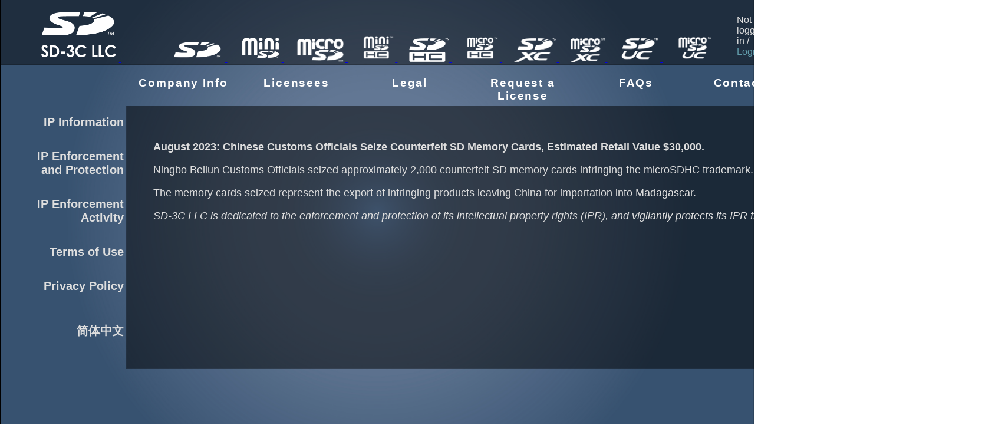

--- FILE ---
content_type: text/html; charset=utf-8
request_url: https://sd-3c.com/News.aspx?NewsKey=135
body_size: 4078
content:


<!DOCTYPE html PUBLIC "-//W3C//DTD XHTML 1.0 Transitional//EN" "http://www.w3.org/TR/xhtml1/DTD/xhtml1-transitional.dtd">
<html xmlns="http://www.w3.org/1999/xhtml">
<head><meta http-equiv="Content-Type" content="text/html; charset=utf-8" /><title>
	SD-3C - The SD Memory Card - Home
</title><link href="https://sd3c.azureedge.net/css/style.css" rel="stylesheet" type="text/css" /><link href="https://sd3c.azureedge.net/css/layout.css" rel="stylesheet" type="text/css" />
    <!-- original source: https://code.jquery.com/ui/1.13.1/themes/base/jquery-ui.css -->
    <link rel="stylesheet" href="https://sd3c.azureedge.net/css/jquery-ui-1.13.1.css" />
    <!-- https://emn178.github.io/online-tools/sha384_file_hash.html (base 64) -->
    <script src="/scripts/jquery-3.6.0.min.js" type="text/javascript" integrity="sha384-DBJq/Y18IQJ1riVfkhcolvypPCF0HRFb9iPENNqi7hGVqU1UnHI1Rg7BoDq0rsGz"></script> <!-- jQuery UI needs effects from non-slim version -->
    <script src="/scripts/jquery-ui-1.13.1.min.js" type="text/javascript" integrity="sha384-tN4J+3kuEb0kHn0HomJL5IJkFXGn2XMr7oS1hpTyEcHN3Y/W+UTOw2U8Y5x4FySC"></script>
    <script src="/scripts/layout.js" type="text/javascript" integrity="sha384-dJd8jmPTjUw7N2S1B87f8RxDIBYfeS+x7p/Bw7g7MZAdnOyAmnqxKCUQTg5J0+i1"></script>
</head>

<body>
<form method="post" action="./News.aspx?NewsKey=135" id="form">
<div class="aspNetHidden">
<input type="hidden" name="__EVENTTARGET" id="__EVENTTARGET" value="" />
<input type="hidden" name="__EVENTARGUMENT" id="__EVENTARGUMENT" value="" />
<input type="hidden" name="__VIEWSTATE" id="__VIEWSTATE" value="/[base64]/[base64]/rsCjVKm8EV3O6Wt" />
</div>

<script type="text/javascript">
//<![CDATA[
var theForm = document.forms['form'];
if (!theForm) {
    theForm = document.form;
}
function __doPostBack(eventTarget, eventArgument) {
    if (!theForm.onsubmit || (theForm.onsubmit() != false)) {
        theForm.__EVENTTARGET.value = eventTarget;
        theForm.__EVENTARGUMENT.value = eventArgument;
        theForm.submit();
    }
}
//]]>
</script>


<div class="aspNetHidden">

	<input type="hidden" name="__VIEWSTATEGENERATOR" id="__VIEWSTATEGENERATOR" value="CA8C29DA" />
	<input type="hidden" name="__EVENTVALIDATION" id="__EVENTVALIDATION" value="/wEdAAIFOUZAurSOjHo0yb8OZ8EoVYmgNrlWbyirUQ8mBOard9GonNfSCGhtkPDwROLHH4ty5gMG8sGKnQLodJUbuYbW" />
</div>
    
    <!-- Begin Header -->
    <div id="header-wrapper">
	    <!--<div id="header">-->
		<!-- Begin Logo -->
		<div class="logo">
  
            <a href="/Default.aspx">
                <img id="image1" class="layout-image1" alt="" src="https://sd3c.azureedge.net/images/Trademark_SD_3C_LLC_white.png" />
            </a>
            <a href="/Default.aspx">
                <img id="image2" class="layout-image2" alt="" src="https://sd3c.azureedge.net/images/Trademark_SD_white.png" />
            </a>
            <a href="/Default.aspx">
                <img id="image3" class="layout-image3" alt="" src="https://sd3c.azureedge.net/images/Trademark_Mini_SD_white.png" />
            </a>
            <a href="/Default.aspx">
                <img id="image4" class="layout-image4" alt="" src="https://sd3c.azureedge.net/images/Micro%20SD%20logo.png" />
            </a>
            <a href="/Default.aspx">
                <img id="image5" class="layout-image5" alt="" src="https://sd3c.azureedge.net/images/Trademark_Mini_SD_HC_white.png" />
            </a>
            <a href="/Default.aspx">
                <img id="image6" class="layout-image6" alt="" src="https://sd3c.azureedge.net/images/Trademark_SD_HC_white.png" />
            </a>
            <a href="/Default.aspx">
                <img id="image7" class="layout-image7" alt="" src="https://sd3c.azureedge.net/images/Trademark_Micro_SD_HC_white.png" />
            </a>
            <a href="/Default.aspx">
                <img id="image8" class="layout-image8" alt="" src="https://sd3c.azureedge.net/images/Trademark_SD_XC_white.png" />
            </a>
            <a href="/Default.aspx">
                <img id="image9" class="layout-image9" alt="" src="https://sd3c.azureedge.net/images/Trademark_MicroSD_XC_white.png" />
            </a>
            <a href="/Default.aspx">
                <img id="image10" class="layout-image10" alt="" src="https://sd3c.azureedge.net/images/Trademark_SD_UC_white.png" />
            </a>
            <a href="/Default.aspx">
                <img id="image11" class="layout-image11" alt="" src="https://sd3c.azureedge.net/images/Trademark_Micro_SD_UC_white.png" />
            </a>
	    </div>
		<!-- End Logo -->
		
        <!-- Begin Login -->
        
		<div id="status">
            
            
                    Not logged in
                
            / <a id="lsLoginStatus" href="javascript:__doPostBack(&#39;ctl00$lsLoginStatus$ctl02&#39;,&#39;&#39;)">Login</a>
        </div>
						
		<!--</div>-->
        </div>
		<div class="clear"></div>
		
	
<!-- End Header -->
 <!--      <div id="above_header">&nbsp;</div>
        <div id="header">&nbsp;</div>-->

        <br /><br /><br />
        <div id="menu">
            <ul>
                <li><a id="hlDefault" href="Default.aspx">Company&nbsp;Info</a></li>
                <li><a id="hlLicensees" href="Licensees.aspx">Licensees</a></li>
                <li><a id="hlLegal" href="Legal.aspx">Legal</a></li>
                <li><a id="hlAgreements" href="Agreements.aspx">Request a License</a></li>                    
                <li><a id="hlFrequentlyAskedQuestions" href="FrequentlyAskedQuestions.aspx">FAQs</a></li>
                <li><a id="hlContactUs" href="ContactUs.aspx">Contact&nbsp;Us</a></li>
                <li><a id="hlNews" class=" menu_selected" href="News.aspx">News/Articles</a></li>
            </ul>
        </div>
        <div id="side_menu">
            <ul>
                <li><a id="hlIPInformation" href="IPInformation.aspx">IP&nbsp;Information</a></li>
                <li><a id="hlIPEnforcementAndProtection" href="IPEnforcementAndProtection.aspx">IP&nbsp;Enforcement<br />and&nbsp;Protection</a></li>
                <li><a id="hlIPEnforcementActivity" href="IPEnforcementActivity.aspx">IP&nbsp;Enforcement<br />Activity</a></li>
                <li><a id="hlTermsOfService" href="TermsOfService.aspx">Terms&nbsp;of&nbsp;Use</a></li>
                <li><a href="/PrivacyPolicy.html" target="_blank">Privacy Policy</a></li>
            </ul>
            
            
                <ul>
                   <!-- <li><a id="hlLogin" href="Login.aspx">Login</a></li>-->
                    <!--<li><a id="hlResetPassword" class="menu_long" href="ResetPassword.aspx">Reset&nbsp;Password</a></li>-->
                </ul>
            
            
                <ul>
                    <li><a id="hlTranslate" href="News.aspx?Language=zh-CN" target="_blank">简体中文</a></li>
                </ul>
            
        </div>

        <div id="contents">
            <div id="menu_extension">&nbsp;</div>
            
    
            <p class="news-title">
                August 2023:
                
                Chinese Customs Officials Seize Counterfeit SD Memory Cards, Estimated Retail Value $30,000.
            </p>
            <p>Ningbo Beilun Customs Officials seized approximately 2,000 counterfeit SD memory cards infringing the microSDHC trademark.</p><p>The memory cards seized represent the export of infringing products leaving China for importation into Madagascar.</p>
        
    <p><em>SD-3C LLC is dedicated to the enforcement and protection of its intellectual property rights (IPR), and vigilantly protects its IPR from unauthorized use around the world.</em></p>

        </div>

    </form>

</body>
</html>


--- FILE ---
content_type: text/css
request_url: https://sd3c.azureedge.net/css/style.css
body_size: 2994
content:
body, p, h1, h2, h3, h4, h5, h6, th, td {
    font-family: "Century Gothic", CenturyGothic, AppleGothic, sans-serif;
    vertical-align: baseline;
    background: url(https://sd3c.azureedge.net/images/2.jpg) no-repeat center center fixed transparent;
    background-size: cover;
}

body {
    width: 100%;
    margin-left: 0px;
    margin-top: 0px;
}

/*#above_header {
    position: absolute;
    left: 0px;
    top: 0px;
    min-width: 100%;
    height: 10px;
    background: #2f2f2f;
}

/*#header {
    position: absolute;
    left: 0px;
    top: 10px;
    min-width: 100%;
    height: 137px;
    background: #2f2f2f /*url(https://sd3c.azureedge.net/images/SD3C logo.png) 0 -10px no-repeat; 
}*/
#scanlines {
    position: fixed;
    top: 0px;
    left: 156px;
    width: 100%;
    height: 100%;
    z-index: -1;
    background: url(https://sd3c.azureedge.net/images/tile.png);
}
/*hr {
    border: none;
    background: transparent url(https://sd3c.azureedge.net/images/line.png) repeat-x;
    height: 3px;
    margin-top: 5px;
    margin-bottom: 5px;
}*/
.wrapper {
    width: 100%;
    margin: 0 auto;
}

#header-wrapper {
    background: rgba(0, 0, 0, 0.44);
    width: 100%;
    margin-bottom: 10px;
    -webkit-box-shadow: 0 1px 0 rgba(0,0,0,0.55), inset 0 -1px 0 rgba(255,255,255,0.09);
    -moz-box-shadow: 0 1px 0 rgba(0,0,0,0.55), inset 0 -1px 0 rgba(255,255,255,0.09);
    box-shadow: 0 1px 0 rgba(0,0,0,0.55), inset 0 -1px 0 rgba(255,255,255,0.09);
    position: relative;
    /* z-index: -1; */
}

.header {
    left: 15px;
    width: 100%;
    margin: 0 auto;
    margin-top: 15px;
}

#logo {
    float: left;
    padding-top: 15px;
    padding-left: 25px;
}

#status {
    position: absolute;
    left: 1250px;
    top: 25px;
    color: #dedede;
}

    #status a {
        color: #619BAA;
        text-decoration: none;
    }

        #status a:visited {
            color: #619BAA;
            text-decoration: none;
        }

        #status a:hover {
            color: rgba(55, 82, 112, 1);
            text-decoration: none;
        }
        /* mouse over link */
        #status a:active {
            color: #619BAA;
            text-decoration: none;
        }
/* selected link */

/*-----------------------------------------------------------------------------------*/
/*	Menu
/*-----------------------------------------------------------------------------------*/
#menu {
    position: absolute;
    margin: 0 auto;
    left: 215px;
    top: 130px;
    width: 1400px;
}

    #menu ul {
        width: 100%;
        /*float: left;*/
        margin: 0;
        padding: 0;
        text-align: center;
        /*background: #808080;*/
    }

        #menu ul li {
            display: inline;
            margin: 0;
            padding: 0;
            list-style: none;
        }

            #menu ul li a {
                float: left;
                width: 13%;
                margin-left: 5px;
                margin-right: 5px;
                height: 45px;
                font: 19px "Century Gothic", CenturyGothic, AppleGothic, sans-serif;
                font-weight: bold;
                letter-spacing: 0.1em;
                color: #fff;
                text-decoration: none;
                /* border-top: 8px solid #c1c1c1;
  border-bottom: 15px solid #3B3B3B;*/
            }

                #menu ul li a span {
                    display: block;
                    padding: 2px 7px;
                }


                    #menu ul li a span.desc {
                        font-size: 0.8em;
                        color: #8C8D94;
                    }


                #menu ul li a:hover,
                #menu ul li a.here {
                    background: rgba(0, 0, 0, 0.44);
                    border-top: 4px solid #619BAA;
                }

                    #menu ul li a:hover span.desc,
                    #menu ul li a.here span.desc {
                        color: #000000;
                    }

.menu_selected {
    /*background: transparent;*/
    display: block;
    position: relative;
    height: 30px;
    background: rgba(0, 0, 0, 0.44);
    border-top: 4px solid #619BAA;
    opacity: 0.6;
    filter: alpha(opacity=60); /* For IE8 and earlier */
}

/*-----------------------------------------------------------------------------------*/
/*	Side Menu
/*-----------------------------------------------------------------------------------*/
#side_menu {
    position: absolute;
    left: 13px;
    top: 180px;
    height: 100%;
    margin: auto;
    text-align: right;
    width: 202px;
}

    #side_menu ul {
        padding-left: 0px;
    }

    #side_menu li {
        padding-left: 25px;
        padding-bottom: 35px;
        padding-right: 5px;
        white-space: normal;
        /*background: url(https://sd3c.azureedge.net/images/arrow.gif) no-repeat -5px 0;*/
        list-style: none;
        font-family: "Century Gothic", CenturyGothic, AppleGothic, sans-serif;
        font-weight: bold;
        font-size: 20px;
        text-decoration: none;
        vertical-align: top;
        text-align: right; /*set to left, center, or right to align the menu as desired*/
        color: #2f2f2f;
        position: relative;
    }

        #side_menu li a, #side_menu li a.visited {
            color: #dedede;
            text-decoration: none;
            overflow: hidden;
            white-space: normal;
        }

.side_menu_selected {
    background: transparent;
    /*display: block;*/
    /*position: relative;*/
    height: 16px;
    background: rgba(0, 0, 0, 0.44);
    margin-bottom: -11px;
    opacity: 0.6;
    filter: alpha(opacity=60); /* For IE8 and earlier */
}

#side_menu ul li a:hover,
#side_menu ul li a.here {
    background: rgba(0, 0, 0, 0.50);
}

.side_menu_long {
    font-size: 0.9em;
}

.side_menu_longer {
    font-size: 0.8em;
}

#side_menu_extension {
    position: fixed;
    left: 13px;
    top: 0px;
    width: 143px;
    min-height: 100%;
    z-index: -1;
}

/*-----------------------------------------------------------------------------------*/
/*	Contents
/*-----------------------------------------------------------------------------------*/
#contents {
    position: absolute;
    left: 185px;
    top: 180px;
    width: 1400px;
    min-height: 400px;
    -webkit-box-shadow: 0px 0px 0px 1px rgba(0, 0, 0, 0.44);
    box-shadow: 0px 0px 0px 1px rgba(0, 0, 0, 0.44);
    padding: 20px;
    padding-left: 45px;
    padding-right: 45px;
    padding-bottom: 25px;
    font-size: 18px;
    color: #dedede;
    margin: 0 0 30px 30px;
    background: rgba(0, 0, 0, .5);
}

    #contents a {
        color: #619BAA;
        text-decoration: none;
    }

        #contents a:visited {
            color: #619BAA;
            text-decoration: none;
        }

        #contents a:hover {
            color: rgba(55, 82, 112, 1);
            text-decoration: none;
        }
        /* mouse over link */
        #contents a:active {
            color: #619BAA;
            text-decoration: none;
        }
    /* selected link */

    #contents p {
        background: none;
    }


    #contents h1 {
        text-align: left;
        font-variant: small-caps;
        font-size: 24px;
        margin-top: 0px;
        background: none;
    }

    #contents h2 {
        text-align: left;
        margin-top: 0px;
        font-size: 22px;
        color: Gray;
        background: none;
    }

    #contents h3 {
        text-align: left;
        margin-top: 0px;
        color: Gray;
        background: none;
    }

    #contents td {
        background: none;
    }

    #contents th {
        background: grey;
    }

#Login {
    background: none;
}

    #Login td {
        background: none;
    }

    #Login input[type=submit] {
        font-family: "Century Gothic", CenturyGothic, AppleGothic, sans-serif;
        background: #f2f2f2 url(https://sd3c.azureedge.net/images/button.png) repeat-x;
        height: 31px;
        line-height: 31px;
        color: #383838;
        font-size: 18px;
        padding: 0px 10px;
        margin: 0 15px 0 0;
        display: inline-block;
        -webkit-transition: all 200ms ease-in;
        -o-transition: all 200ms ease-in;
        -moz-transition: all 200ms ease-in;
        cursor: pointer;
        margin-bottom: 20px;
        box-shadow: 0px 1px 2px -1px rgba(0, 0, 0, 0.5);
        -webkit-box-shadow: 0px 1px 2px 0px rgba(0, 0, 0, 0.2);
        width: auto;
        border: none;
        font-weight: bold;
    }

.text {
    padding-bottom: 10px;
}

.centered {
    text-align: center;
    margin: auto;
    background: none;
}

.centered-vertical {
    vertical-align: middle;
}

.ip-information-owner {
    width: 300px;
}

.bordered {
    border: 1px solid;
    border-collapse: collapse;
}

    .bordered td, .bordered th {
        border: 1px solid;
        padding: 5px;
    }

.button-large {
    font-family: "Century Gothic", CenturyGothic, AppleGothic, sans-serif;
    background: #f2f2f2 url(https://sd3c.azureedge.net/images/button.png) repeat-x;
    height: 31px;
    line-height: 31px;
    color: #383838;
    font-size: 16px;
    padding: 0px 10px;
    margin: 0 15px 0 0;
    display: inline-block;
    -webkit-transition: all 200ms ease-in;
    -o-transition: all 200ms ease-in;
    -moz-transition: all 200ms ease-in;
    cursor: pointer;
    margin-bottom: 20px;
    box-shadow: 0px 1px 2px -1px rgba(0, 0, 0, 0.5);
    -webkit-box-shadow: 0px 1px 2px 0px rgba(0, 0, 0, 0.2);
    width: auto;
    border: none;
    font-weight: bold;
}

/*-----------------------------------------------------------------------------------*/
/*	FAQS
/*-----------------------------------------------------------------------------------*/
#faqs {
}

.faqs th {
    vertical-align: top;
    background: none;
    color: White;
}

.faqs td {
    vertical-align: top;
    background: white;
}

.faq_q {
    font-style: italic;
    background: none;
}

.faq_a {
    padding-bottom: 20px;
    background: none;
}

    .faq_a blockquote {
        font-weight: bold;
    }

.faq_level1 {
    list-style-type: upper-alpha;
}

    .faq_level1 ol {
        padding-bottom: 10px;
    }

.faq_level2 {
    list-style-type: lower-roman;
}

.list_group {
    border: 1px dashed;
    width: 200px;
}

.hidden {
    display: none;
}

#tos ol {
    padding-top: 20px;
}

    #tos ol li {
        padding-bottom: 20px;
    }

        #tos ol li ol {
            list-style-type: upper-alpha;
        }

            #tos ol li ol li ol {
                list-style-type: lower-roman;
            }

/*-----------------------------------------------------------------------------------*/
/*	Submit Data
/*-----------------------------------------------------------------------------------*/

.grid {
    border: 1px solid;
    border-collapse: collapse;
    background: white;
}

.grid-submit-data {
    min-width: 1055px;
    background: white;
}

.grid th {
    background: #797979;
    border: 1px solid;
    padding-left: 5px;
    padding-right: 5px;
    vertical-align: bottom;
}

.grid td {
    background: white;
    border: 1px solid;
    padding-left: 5px;
    padding-right: 5px;
    color: rgba(55, 82, 112, 1);
}

    .grid td.entry-text, .grid td.entry-number {
        background: #c3d9e6;
    }

        .grid td.entry-text input, .grid td.entry-number input {
            background: #c3d9e6;
            border: 2px inset;
        }

            .grid td.entry-text input[disabled='disabled'], .grid td.entry-number input[disabled='disabled'] {
                background-color: silver;
            }

    .grid th.total-text, .grid th.total-number, .grid td.total-text, .grid td.total-number {
        font-weight: bold;
    }

        .grid td.total-text input, .grid td.total-number input {
            background-color: #93bac5;
            border: 0;
            font-weight: bold;
        }

.grid tr.total-row {
    background-color: Silver;
}

    .grid tr.total-row input {
        margin-bottom: 25px;
    }

.grid th.entry-text input, .grid th.total-text input, .grid td.entry-text input, .grid td.total-text input {
    text-align: left;
}

.grid th.entry-number input, .grid th.total-number input, .grid td.entry-number input, .grid td.total-number input {
    text-align: right;
}

.alert {
    color: red;
    font-weight: bold;
}

.grid th.row-label {
    width: 185px;
    min-width: 135px;
}

.grid select.row-list {
    width: 130px;
}

.grid th.size1 {
    width: 300px;
    min-width: 300px;
}

.grid th.size2 {
    width: 300px;
    min-width: 300px;
}

.grid th.row-label-wide {
    width: 755px;
    min-width: 755px;
    text-align: right;
    background: White;
    color: Silver;
}

.grid th.total, .grid td.total {
    width: 325px;
    min-width: 325px;
}

.grid .align-left {
    text-align: left;
}

.grid .align-right {
    text-align: right;
}

.grid .amount {
    display: inline-block;
    width: 125px;
    min-width: 125px;
    text-align: right;
}

.grid .amount-total {
    display: inline-block;
    width: 130px;
    min-width: 130px;
    text-align: right;
}

.grid .units {
    display: inline-block;
    width: 70px;
    min-width: 70px;
    text-align: right;
}

.grid .units-total {
    display: inline-block;
    width: 50px;
    min-width: 50px;
    text-align: right;
}

.sidebar {
    float: right;
    width: 275px;
    margin-left: 25px;
}

.grid .rate {
    display: inline-block;
    width: 150px;
    min-width: 150px;
    text-align: right;
}

/*.button-large {
    font-size: 2em;
}*/

.button-large {
    font-family: "Century Gothic", CenturyGothic, AppleGothic, sans-serif;
    background: #f2f2f2 url(https://sd3c.azureedge.net/images/button.png) repeat-x;
    height: 31px;
    line-height: 31px;
    color: #383838;
    font-size: 16px;
    padding: 0px 10px;
    margin: 0 15px 0 0;
    display: inline-block;
    -webkit-transition: all 200ms ease-in;
    -o-transition: all 200ms ease-in;
    -moz-transition: all 200ms ease-in;
    cursor: pointer;
    margin-bottom: 20px;
    box-shadow: 0px 1px 2px -1px rgba(0, 0, 0, 0.5);
    -webkit-box-shadow: 0px 1px 2px 0px rgba(0, 0, 0, 0.2);
    width: auto;
    border: none;
    font-weight: bold;
}

.acronym {
    font-weight: bold;
    text-decoration: underline;
}

.emphasized {
    font-weight: bold;
    text-decoration: underline;
}

.align-top {
    vertical-align: top;
}

.prominent {
    font-size: 1.5em;
}

.smaller {
    font-size: 0.8em;
}

.LicenseesMenu {
    background: none;
    border-color: Silver;
    border: 1px;
    padding: 10px;
    /*  StaticMenuItemStyle-BackColor="silver"
        StaticMenuItemStyle-BorderColor="white" StaticMenuItemStyle-BorderWidth="1"
        StaticMenuItemStyle-HorizontalPadding="10"
        StaticSelectedStyle-BackColor="aqua"
*/
}

.IPEAOptionsMenu {
    background: none;
    border-color: Silver;
    border: 1px;
    padding: 10px;
    margin-left: 300px;
    */;
}

/*-----------------------------------------------------------------------------------*/
/*	logos
/*-----------------------------------------------------------------------------------*/

#Logos {
    background: White;
}

ul.level1 li {
    margin-right: 50px;
}

.news-title {
    font-weight: bold;
}

.admin-menu a {
    font-size: 18px;
    padding: 10px;
    margin-right: 10px;
}

.admin-menu-selected {
    background-color: #666;
}


.font-bold {
    font-weight: bold;
}

.text-align-center {
    text-align: center !important;
}

.margin-top-15 {
    margin-top: 15px !important;
}

.margin-bottom-15 {
    margin-bottom: 15px !important;
}

.div-no-p-margin p {
    margin: 0;
}

.inline-block {
    display: inline-block;
}

.text-align-top {
    vertical-align: top;
}

.list-nostyle {
    list-style: none;
}

.procedure-completed {
    color: #CCCCCC;
}

.procedure-current {
    font-weight: bold;
}

.iconList3 {
    list-style: none;
    margin: 0;
    padding-left: 5px;
    vertical-align: bottom;
    font-family: Tw Cen MT, Futura-CondensedMedium, Futura, Arial Narrow, Liberation Sans Narrow, sans-serif;
    font-size: 14px;
    color: #FFFFFF;
}

    .iconlist3 a {
        text-decoration: none;
        color: #646464;
        padding-left: 10px;
    }

        .iconlist3 a:visited {
            text-decoration: none;
            color: #646464;
        }

        .iconlist3 a:hover {
            color: #962b27;
        }

        .iconlist3 a:active {
            color: #006fa3;
        }

table.changePasswordTable tr th {
    padding: 0 20px 0 0;
    vertical-align: middle;
    width: 195px;
    font-weight: normal;
}

table.changePasswordTable input[type=text] {
    line-height: 32px;
}

.footnote {
    font-size: 0.9em;
}

.password-requirement-met {
    background-color: #003300;
}

.password-requirement-unmet {
    background-color: #333300;
}

.grid-wide {
    width: 90%;
}

.licensee-footnote-symbols {
    color: red;
    vertical-align: super;
}

.licensee-footnotes {
    color: red;
}


--- FILE ---
content_type: text/css
request_url: https://sd3c.azureedge.net/css/layout.css
body_size: 8
content:
.layout-image1 {
    padding-left: 65px;
    padding-top: 20px;
    height: 85px;
}

.layout-image2 {
    padding-left: 85px;
    padding-top: 15px;
    height: 40px;
}

.layout-image3 {
    padding-left: 20px;
    padding-top: 15px;
    height: 50px;
}

.layout-image4 {
    padding-left: 20px;
    padding-top: 15px;
    height: 40px;
}

.layout-image5 {
    padding-left: 20px;
    padding-top: 15px;
    height: 50px;
}

.layout-image6 {
    padding-left: 20px;
    padding-top: 15px;
    height: 40px;
}

.layout-image7 {
    padding-left: 20px;
    padding-top: 15px;
    height: 50px;
}

.layout-image8 {
    padding-left: 20px;
    padding-top: 15px;
    height: 40px;
}

.layout-image9 {
    padding-left: 20px;
    padding-top: 15px;
    height: 40px;
}

.layout-image10 {
    padding-left: 20px;
    padding-top: 15px;
    height: 45px;
}

.layout-image11 {
    padding-left: 20px;
    padding-top: 15px;
    height: 50px;
}

.layout-logged-in-as {
    color: #9975b9;
}


--- FILE ---
content_type: application/x-javascript
request_url: https://sd-3c.com/scripts/layout.js
body_size: 772
content:
// make all translated pages display a disclaimer dialog
window.onload = function () {
    if (document.URL.indexOf("Language=") != -1) {
        window.alert("\n\n\n          This translation is for your convenience only.\n          The English version of this web site and all documents\n          contained herein is the prevailing and controlling document.          \n\n          By clicking OK, you indicate that you have read and accepted these terms.          \n\n          \u672C\u7FFB\u8BD1\u4EC5\u4F9B\u60A8\u65B9\u4FBF\u9605\u8BFB\u3002\u672C\u7F51\u7AD9\u53CA\u6240\u5305\u542B\u7684\u6240\u6709\u6587\u4EF6\u7684\u82F1\u6587\u7248\u672C\u662F\u5177\u6709\u6548\u529B\u7684\u6587\u4EF6\u3002          \n\n          \u82E5\u9EDE\u64CA \u201C\u78BA\u5B9A\u201D\uFF0C\u5247\u8868\u660E\u60A8\u5DF2\u7D93\u95B1\u8B80\u4E26\u63A5\u53D7\u4E0A\u8FF0\u689D\u6B3E\u3002          \n\n\n");
    }
};

// make all pages block right-click menu
document.addEventListener("contextmenu", function (e) {
    e.preventDefault();
}, false);
